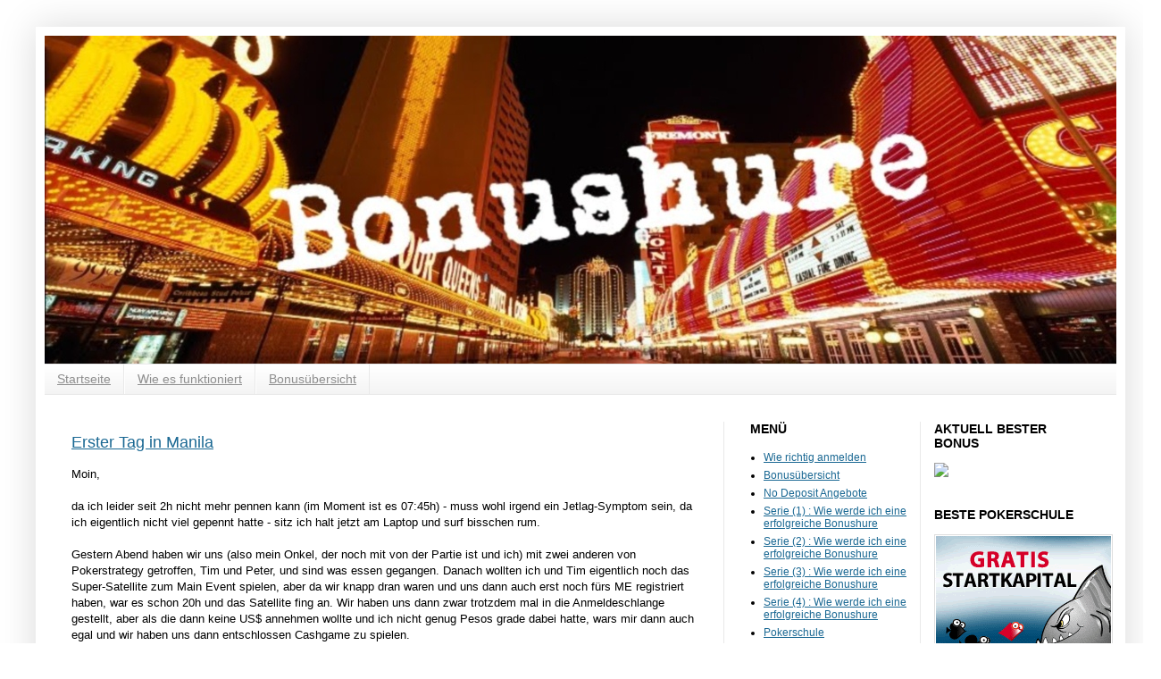

--- FILE ---
content_type: text/html; charset=UTF-8
request_url: https://bonushure.blogspot.com/2009/01/erster-tag-in-manila.html
body_size: 14423
content:
<!DOCTYPE html>
<html class='v2' dir='ltr' xmlns='http://www.w3.org/1999/xhtml' xmlns:b='http://www.google.com/2005/gml/b' xmlns:data='http://www.google.com/2005/gml/data' xmlns:expr='http://www.google.com/2005/gml/expr'>
<head>
<link href='https://www.blogger.com/static/v1/widgets/335934321-css_bundle_v2.css' rel='stylesheet' type='text/css'/>
<meta content='IE=EmulateIE7' http-equiv='X-UA-Compatible'/>
<meta content='width=1100' name='viewport'/>
<meta content='text/html; charset=UTF-8' http-equiv='Content-Type'/>
<meta content='blogger' name='generator'/>
<link href='https://bonushure.blogspot.com/favicon.ico' rel='icon' type='image/x-icon'/>
<link href='http://bonushure.blogspot.com/2009/01/erster-tag-in-manila.html' rel='canonical'/>
<link rel="alternate" type="application/atom+xml" title="Bonushure Pokerschule - Atom" href="https://bonushure.blogspot.com/feeds/posts/default" />
<link rel="alternate" type="application/rss+xml" title="Bonushure Pokerschule - RSS" href="https://bonushure.blogspot.com/feeds/posts/default?alt=rss" />
<link rel="service.post" type="application/atom+xml" title="Bonushure Pokerschule - Atom" href="https://www.blogger.com/feeds/36709944/posts/default" />

<link rel="alternate" type="application/atom+xml" title="Bonushure Pokerschule - Atom" href="https://bonushure.blogspot.com/feeds/6128472590671645829/comments/default" />
<!--Can't find substitution for tag [blog.ieCssRetrofitLinks]-->
<meta content='http://bonushure.blogspot.com/2009/01/erster-tag-in-manila.html' property='og:url'/>
<meta content='Erster Tag in Manila' property='og:title'/>
<meta content='Ausgewählte No Deposit und Kickback Bonus Angebote von Online Poker Affiliates. Pokerstrategy und Pokerschule von der Bonushure.' property='og:description'/>
<title>Bonushure Pokerschule: Erster Tag in Manila</title>
<link href='http://i8.photobucket.com/albums/a17/nachtflug/B-logo_tab.gif' rel='shortcut icon' type='image/x-icon'/>
<meta content='poker,bonus,pokerbonus,pokerschule,pokersavvy,bonushure,intellipoker,  pokerstrategy, Quiz, Lösung, pokertracker, Holdem-Manager' name='keywords'/>
<meta content='Pokerschule und Pokerstrategy. Die besten Poker Bonus im Netz und kostenloses Startkapital und Quiz Lösung' name='description'/>
<meta content='Jan Müller' name='author'/>
<meta content='WeGg3O2eHUbKwilZ7nDi4Xya0Ey5i3D2Vy5s8T/cPBA=' name='verify-v1'/>
<meta content='true' name='MSSmartTagsPreventParsing'/>
<meta content='index,follow' name='robots'/>
<meta content='noodp' name='robots'/>
<meta content='6tfoeFXKaeeMOchEOpRw8Fp6eTKhiCioq-zDgeTyJs8' name='google-site-verification'/>
<meta content='text/html; charset=UTF-8' http-equiv='Content-Type'/>
<meta content='blogger' name='generator'/>
<link href='https://bonushure.blogspot.com/favicon.ico' rel='icon' type='image/x-icon'/>
<link href='http://bonushure.blogspot.com/2009/01/erster-tag-in-manila.html' rel='canonical'/>
<link rel="alternate" type="application/atom+xml" title="Bonushure Pokerschule - Atom" href="https://bonushure.blogspot.com/feeds/posts/default" />
<link rel="alternate" type="application/rss+xml" title="Bonushure Pokerschule - RSS" href="https://bonushure.blogspot.com/feeds/posts/default?alt=rss" />
<link rel="service.post" type="application/atom+xml" title="Bonushure Pokerschule - Atom" href="https://www.blogger.com/feeds/36709944/posts/default" />

<link rel="alternate" type="application/atom+xml" title="Bonushure Pokerschule - Atom" href="https://bonushure.blogspot.com/feeds/6128472590671645829/comments/default" />
<!--Can't find substitution for tag [blog.ieCssRetrofitLinks]-->
<meta content='http://bonushure.blogspot.com/2009/01/erster-tag-in-manila.html' property='og:url'/>
<meta content='Erster Tag in Manila' property='og:title'/>
<meta content='Ausgewählte No Deposit und Kickback Bonus Angebote von Online Poker Affiliates. Pokerstrategy und Pokerschule von der Bonushure.' property='og:description'/>
<link href='http://i8.photobucket.com/albums/a17/nachtflug/B-logo_tab.gif' rel='shortcut icon'/>
<style id='page-skin-1' type='text/css'><!--
/*
-----------------------------------------------
Blogger Template Style
Name:     Simple
Designer: Josh Peterson
URL:      www.noaesthetic.com
----------------------------------------------- */
/* Variable definitions
====================
<Variable name="keycolor" description="Main Color" type="color" default="#66bbdd"/>
<Group description="Page Text" selector=".content-inner">
<Variable name="body.font" description="Font" type="font"
default="normal normal 12px Arial, Tahoma, Helvetica, FreeSans, sans-serif"/>
<Variable name="body.text.color" description="Text Color" type="color" default="#222222"/>
</Group>
<Group description="Backgrounds" selector=".body-fauxcolumns-outer">
<Variable name="body.background.color" description="Outer Background" type="color" default="#66bbdd"/>
<Variable name="content.background.color" description="Main Background" type="color" default="#ffffff"/>
<Variable name="header.background.color" description="Header Background" type="color" default="transparent"/>
</Group>
<Group description="Links" selector=".main-outer">
<Variable name="link.color" description="Link Color" type="color" default="#2288bb"/>
<Variable name="link.visited.color" description="Visited Color" type="color" default="#888888"/>
<Variable name="link.hover.color" description="Hover Color" type="color" default="#33aaff"/>
</Group>
<Group description="Blog Title" selector=".header">
<Variable name="header.font" description="Font" type="font"
default="normal normal 60px Arial, Tahoma, Helvetica, FreeSans, sans-serif"/>
<Variable name="header.text.color" description="Title Color" type="color" default="#3399bb" />
<Variable name="description.text.color" description="Description Color" type="color"
default="#777777" />
</Group>
<Group description="Tabs Text" selector=".tabs-outer .PageList">
<Variable name="tabs.font" description="Font" type="font"
default="normal normal 14px Arial, Tahoma, Helvetica, FreeSans, sans-serif"/>
<Variable name="tabs.text.color" description="Text Color" type="color" default="#999999"/>
<Variable name="tabs.selected.text.color" description="Selected Color" type="color" default="#000000"/>
</Group>
<Group description="Tabs Background" selector=".tabs-outer .PageList">
<Variable name="tabs.background.color" description="Background Color" type="color" default="#f5f5f5"/>
<Variable name="tabs.selected.background.color" description="Selected Color" type="color" default="#eeeeee"/>
</Group>
<Group description="Post Title" selector=".post">
<Variable name="post.title.font" description="Font" type="font"
default="normal normal 22px Arial, Tahoma, Helvetica, FreeSans, sans-serif"/>
</Group>
<Group description="Post Footer" selector=".post-footer">
<Variable name="post.footer.text.color" description="Text Color" type="color" default="#666666"/>
<Variable name="post.footer.background.color" description="Background Color" type="color"
default="#f9f9f9"/>
<Variable name="post.footer.border.color" description="Shadow Color" type="color" default="#eeeeee"/>
</Group>
<Group description="Gadgets" selector=".sidebar .widget">
<Variable name="widget.title.font" description="Title Font" type="font"
default="normal bold 11px Arial, Tahoma, Helvetica, FreeSans, sans-serif"/>
<Variable name="widget.title.text.color" description="Title Color" type="color" default="#000000"/>
<Variable name="widget.alternate.text.color" description="Alternate Color" type="color" default="#999999"/>
</Group>
<Group description="Images" selector=".main-inner">
<Variable name="image.background.color" description="Background Color" type="color" default="#ffffff"/>
<Variable name="image.border.color" description="Border Color" type="color" default="#eeeeee"/>
<Variable name="image.text.color" description="Caption Text Color" type="color" default="#000000"/>
</Group>
<Group description="Accents" selector=".content-inner">
<Variable name="body.rule.color" description="Separator Line Color" type="color" default="#eeeeee"/>
</Group>
<Variable name="body.background" description="Body Background" type="background"
color="#ffffff" default="$(color) none repeat scroll top left"/>
<Variable name="body.background.override" description="Body Background Override" type="string" default=""/>
<Variable name="body.background.gradient.cap" description="Body Gradient Cap" type="url"
default="url(http://www.blogblog.com/1kt/simple/gradients_light.png)"/>
<Variable name="body.background.gradient.tile" description="Body Gradient Tile" type="url"
default="url(http://www.blogblog.com/1kt/simple/body_gradient_tile_light.png)"/>
<Variable name="content.background.color.selector" description="Content Background Color Selector" type="string" default=".content-inner"/>
<Variable name="content.padding" description="Content Padding" type="length" default="10px"/>
<Variable name="content.shadow.spread" description="Content Shadow Spread" type="length" default="40px"/>
<Variable name="content.shadow.spread.webkit" description="Content Shadow Spread (WebKit)" type="length" default="5px"/>
<Variable name="content.shadow.spread.ie" description="Content Shadow Spread (IE)" type="length" default="10px"/>
<Variable name="main.border.width" description="Main Border Width" type="length" default="0"/>
<Variable name="header.background.gradient" description="Header Gradient" type="url" default="none"/>
<Variable name="header.shadow.offset.left" description="Header Shadow Offset Left" type="length" default="-1px"/>
<Variable name="header.shadow.offset.top" description="Header Shadow Offset Top" type="length" default="-1px"/>
<Variable name="header.shadow.spread" description="Header Shadow Spread" type="length" default="1px"/>
<Variable name="header.border.size" description="Header Border Size" type="length" default="1px"/>
<Variable name="description.text.size" description="Description Text Size" type="string" default="140%"/>
<Variable name="tabs.margin.top" description="Tabs Margin Top" type="length" default="0" />
<Variable name="tabs.margin.side" description="Tabs Side Margin" type="length" default="30px" />
<Variable name="tabs.background.gradient" description="Tabs Background Gradient" type="url"
default="url(http://www.blogblog.com/1kt/simple/gradients_light.png)"/>
<Variable name="tabs.border.width" description="Tabs Border Width" type="length" default="1px"/>
<Variable name="tabs.bevel.border.width" description="Tabs Bevel Border Width" type="length" default="1px"/>
<Variable name="image.border.small.size" description="Image Border Small Size" type="length" default="2px"/>
<Variable name="image.border.large.size" description="Image Border Large Size" type="length" default="5px"/>
<Variable name="page.width.selector" description="Page Width Selector" type="string" default=".region-inner"/>
<Variable name="page.width" description="Page Width" type="string" default="auto"/>
<Variable name="startSide" description="Side where text starts in blog language" type="automatic" default="left"/>
<Variable name="endSide" description="Side where text ends in blog language" type="automatic" default="right"/>
*/
/* Content
----------------------------------------------- */
body {
font: normal normal 12px Arial, Tahoma, Helvetica, FreeSans, sans-serif;;
color: #000000;
background: #ffffff none no-repeat scroll center center;
padding: 0 40px 40px 40px;
}
body.mobile {
padding: 0 5px 5px;
}
html body .region-inner {
min-width: 0;
max-width: 100%;
width: auto;
}
a:link {
text-decoration:underline;
color: #1a6893;
}
a:visited {
text-decoration:underline;
color: #7a7a7a;
}
a:hover {
text-decoration:none;
color: #1d9cff;
}
.body-fauxcolumn-outer .fauxcolumn-inner {
background: transparent none repeat scroll top left;
_background-image: none;
}
.body-fauxcolumn-outer .cap-top {
position: absolute;
z-index: 1;
height: 400px;
width: 100%;
background: #ffffff none no-repeat scroll center center;
}
.body-fauxcolumn-outer .cap-top .cap-left {
width: 100%;
background: transparent none repeat-x scroll top left;
_background-image: none;
}
.content-outer {
-moz-box-shadow: 0 0 40px rgba(0, 0, 0, .15);
-webkit-box-shadow: 0 0 5px rgba(0, 0, 0, .15);
-goog-ms-box-shadow: 0 0 10px #333333;
box-shadow: 0 0 40px rgba(0, 0, 0, .15);
margin-bottom: 1px;
}
.content-inner {
padding: 10px;
}
.content-inner {
background-color: #ffffff;
}
/* Header
----------------------------------------------- */
.header-outer {
background: transparent none repeat-x scroll 0 -400px;
_background-image: none;
}
.Header h1 {
font: normal normal 60px Arial, Tahoma, Helvetica, FreeSans, sans-serif;
color: #2a7d9c;
text-shadow: -1px -1px 1px rgba(0, 0, 0, .2);
}
.Header h1 a {
color: #2a7d9c;
}
.Header .description {
font-size: 140%;
color: #636363;
}
/* Tabs
----------------------------------------------- */
.tabs-inner .section:first-child {
border-top: 1px solid #e9e9e9;
}
.tabs-inner .section:first-child ul {
margin-top: -1px;
border-top: 1px solid #e9e9e9;
}
.tabs-inner .widget ul {
background: #f1f1f1 url(//www.blogblog.com/1kt/simple/gradients_light.png) repeat-x scroll 0 -800px;
_background-image: none;
border-bottom: 1px solid #e9e9e9;
margin-top: 0;
margin-left: -30px;
margin-right: -30px;
}
.tabs-inner .widget li a {
display: inline-block;
padding: .6em 1em;
font: normal normal 14px Arial, Tahoma, Helvetica, FreeSans, sans-serif;
color: #8e8e8e;
border-left: 1px solid #ffffff;
border-right: 1px solid #e9e9e9;
}
.tabs-inner .widget li:first-child a {
border-left: none;
}
.tabs-inner .widget li.selected a, .tabs-inner .widget li a:hover {
color: #000000;
background-color: #e9e9e9;
text-decoration: none;
}
/* Columns
----------------------------------------------- */
.main-outer {
border-top: 0 solid #e9e9e9;
}
.fauxcolumn-left-outer .fauxcolumn-inner {
border-right: 1px solid #e9e9e9;
}
.fauxcolumn-right-outer .fauxcolumn-inner {
border-left: 1px solid #e9e9e9;
}
/* Headings
----------------------------------------------- */
h2 {
margin: 0 0 1em 0;
font: normal bold 14px 'Trebuchet MS', Trebuchet, sans-serif;;
color: #000000;
text-transform: uppercase;
}
/* Widgets
----------------------------------------------- */
.widget .zippy {
color: #8e8e8e;
text-shadow: 2px 2px 1px rgba(0, 0, 0, .1);
}
/* Posts
----------------------------------------------- */
.post {
margin: 0 0 25px 0;
}
h3.post-title, .comments h4 {
font: normal normal 18px 'Trebuchet MS', Trebuchet, sans-serif;;
margin: .75em 0 0;
}
.post-body {
font-size: 110%;
line-height: 1.4;
position: relative;
}
.post-body img, .post-body .tr-caption-container, .Profile img, .Image img,
.BlogList .item-thumbnail img {
padding: 2px;
background: #ffffff;
border: 1px solid #ffffff;
-moz-box-shadow: 1px 1px 5px rgba(0, 0, 0, .1);
-webkit-box-shadow: 1px 1px 5px rgba(0, 0, 0, .1);
box-shadow: 1px 1px 5px rgba(0, 0, 0, .1);
}
.post-body img, .post-body .tr-caption-container {
padding: 5px;
}
.post-body .tr-caption-container {
color: #000000;
}
.post-body .tr-caption-container img {
padding: 0;
background: transparent;
border: none;
-moz-box-shadow: 0 0 0 rgba(0, 0, 0, .1);
-webkit-box-shadow: 0 0 0 rgba(0, 0, 0, .1);
box-shadow: 0 0 0 rgba(0, 0, 0, .1);
}
.post-header {
margin: 0 0 1.5em;
line-height: 1.6;
font-size: 90%;
}
.post-footer {
margin: 20px -2px 0;
padding: 5px 10px;
color: #474747;
background-color: #f5f5f5;
border-bottom: 1px solid #e9e9e9;
line-height: 1.6;
font-size: 90%;
}
#comments .comment-author {
padding-top: 1.5em;
border-top: 1px solid #e9e9e9;
background-position: 0 1.5em;
}
#comments .comment-author:first-child {
padding-top: 0;
border-top: none;
}
.avatar-image-container {
margin: .2em 0 0;
}
#comments .avatar-image-container img {
border: 1px solid #ffffff;
}
/* Accents
---------------------------------------------- */
.section-columns td.columns-cell {
border-left: 1px solid #e9e9e9;
}
#navbar-iframe {
height:0px;
visibility:hidden;
display:none
}
<script>
(function(i,s,o,g,r,a,m){i['GoogleAnalyticsObject']=r;i[r]=i[r]||function(){
(i[r].q=i[r].q||[]).push(arguments)},i[r].l=1*new Date();a=s.createElement(o),
m=s.getElementsByTagName(o)[0];a.async=1;a.src=g;m.parentNode.insertBefore(a,m)
})(window,document,'script','//stats.g.doubleclick.net/dc.js','ga');
ga('create', 'UA-1764970-1', 'bonushure.blogspot.com');
ga('send', 'pageview');
</script>
--></style>
<style id='template-skin-1' type='text/css'><!--
body {
min-width: 1220px;
}
.content-outer, .content-fauxcolumn-outer, .region-inner {
min-width: 1220px;
max-width: 1220px;
_width: 1220px;
}
.main-inner .columns {
padding-left: 0px;
padding-right: 440px;
}
.main-inner .fauxcolumn-center-outer {
left: 0px;
right: 440px;
/* IE6 does not respect left and right together */
_width: expression(this.parentNode.offsetWidth -
parseInt("0px") -
parseInt("440px") + 'px');
}
.main-inner .fauxcolumn-left-outer {
width: 0px;
}
.main-inner .fauxcolumn-right-outer {
width: 440px;
}
.main-inner .column-left-outer {
width: 0px;
right: 100%;
margin-left: -0px;
}
.main-inner .column-right-outer {
width: 440px;
margin-right: -440px;
}
#layout {
min-width: 0;
}
#layout .content-outer {
min-width: 0;
width: 800px;
}
#layout .region-inner {
min-width: 0;
width: auto;
}
--></style>
<script type='text/javascript'>

  var _gaq = _gaq || [];
  _gaq.push(['_setAccount', 'UA-1764970-1']);
  _gaq.push(['_trackPageview']);

  (function() {
    var ga = document.createElement('script'); ga.type = 'text/javascript'; ga.async = true;
    ga.src = ('https:' == document.location.protocol ? 'https://ssl' : 'http://www') + '.google-analytics.com/ga.js';
    var s = document.getElementsByTagName('script')[0]; s.parentNode.insertBefore(ga, s);
  })();

</script>
<meta content='d2c27b34e55c0e51-8d7bd2ecb8928ea7-g366955885869d5af-16' name='google-translate-customization'/>
<link href='https://www.blogger.com/dyn-css/authorization.css?targetBlogID=36709944&amp;zx=f8636969-0c83-4aa5-9ef0-6db91ac75dcd' media='none' onload='if(media!=&#39;all&#39;)media=&#39;all&#39;' rel='stylesheet'/><noscript><link href='https://www.blogger.com/dyn-css/authorization.css?targetBlogID=36709944&amp;zx=f8636969-0c83-4aa5-9ef0-6db91ac75dcd' rel='stylesheet'/></noscript>
<meta name='google-adsense-platform-account' content='ca-host-pub-1556223355139109'/>
<meta name='google-adsense-platform-domain' content='blogspot.com'/>

</head>
<body class='loading'>
<div class='navbar section' id='navbar'><div class='widget Navbar' data-version='1' id='Navbar1'><script type="text/javascript">
    function setAttributeOnload(object, attribute, val) {
      if(window.addEventListener) {
        window.addEventListener('load',
          function(){ object[attribute] = val; }, false);
      } else {
        window.attachEvent('onload', function(){ object[attribute] = val; });
      }
    }
  </script>
<div id="navbar-iframe-container"></div>
<script type="text/javascript" src="https://apis.google.com/js/platform.js"></script>
<script type="text/javascript">
      gapi.load("gapi.iframes:gapi.iframes.style.bubble", function() {
        if (gapi.iframes && gapi.iframes.getContext) {
          gapi.iframes.getContext().openChild({
              url: 'https://www.blogger.com/navbar/36709944?po\x3d6128472590671645829\x26origin\x3dhttps://bonushure.blogspot.com',
              where: document.getElementById("navbar-iframe-container"),
              id: "navbar-iframe"
          });
        }
      });
    </script><script type="text/javascript">
(function() {
var script = document.createElement('script');
script.type = 'text/javascript';
script.src = '//pagead2.googlesyndication.com/pagead/js/google_top_exp.js';
var head = document.getElementsByTagName('head')[0];
if (head) {
head.appendChild(script);
}})();
</script>
</div></div>
<div class='body-fauxcolumns'>
<div class='fauxcolumn-outer body-fauxcolumn-outer'>
<div class='cap-top'>
<div class='cap-left'></div>
<div class='cap-right'></div>
</div>
<div class='fauxborder-left'>
<div class='fauxborder-right'></div>
<div class='fauxcolumn-inner'>
</div>
</div>
<div class='cap-bottom'>
<div class='cap-left'></div>
<div class='cap-right'></div>
</div>
</div>
</div>
<div class='content'>
<div class='content-fauxcolumns'>
<div class='fauxcolumn-outer content-fauxcolumn-outer'>
<div class='cap-top'>
<div class='cap-left'></div>
<div class='cap-right'></div>
</div>
<div class='fauxborder-left'>
<div class='fauxborder-right'></div>
<div class='fauxcolumn-inner'>
</div>
</div>
<div class='cap-bottom'>
<div class='cap-left'></div>
<div class='cap-right'></div>
</div>
</div>
</div>
<div class='content-outer'>
<div class='content-cap-top cap-top'>
<div class='cap-left'></div>
<div class='cap-right'></div>
</div>
<div class='fauxborder-left content-fauxborder-left'>
<div class='fauxborder-right content-fauxborder-right'></div>
<div class='content-inner'>
<header>
<div class='header-outer'>
<div class='header-cap-top cap-top'>
<div class='cap-left'></div>
<div class='cap-right'></div>
</div>
<div class='fauxborder-left header-fauxborder-left'>
<div class='fauxborder-right header-fauxborder-right'></div>
<div class='region-inner header-inner'>
<div class='header section' id='header'><div class='widget Header' data-version='1' id='Header1'>
<div id='header-inner'>
<a href='https://bonushure.blogspot.com/' style='display: block'>
<img alt='Bonushure Pokerschule' height='367px; ' id='Header1_headerimg' src='https://blogger.googleusercontent.com/img/b/R29vZ2xl/AVvXsEiRlgKd4I04zZ6LemEHbnBvqw0b12WCnIutWLhFwC2-DfaoK8wSXHHA_XoYq88fN6Sah2dXs2_GIViSp0TSzTxpkKyerjXTtFDXRvEPTv8ZSuwGJA5lHRXCH7VpdFJ0VRLQRbvW/s1600/BH4.jpg' style='display: block' width='1200px; '/>
</a>
</div>
</div></div>
</div>
</div>
<div class='header-cap-bottom cap-bottom'>
<div class='cap-left'></div>
<div class='cap-right'></div>
</div>
</div>
</header>
<div class='tabs-outer'>
<div class='tabs-cap-top cap-top'>
<div class='cap-left'></div>
<div class='cap-right'></div>
</div>
<div class='fauxborder-left tabs-fauxborder-left'>
<div class='fauxborder-right tabs-fauxborder-right'></div>
<div class='region-inner tabs-inner'>
<div class='tabs section' id='crosscol'><div class='widget PageList' data-version='1' id='PageList1'>
<h2>Seiten</h2>
<div class='widget-content'>
<ul>
<li>
<a href='https://bonushure.blogspot.com/'>Startseite</a>
</li>
<li>
<a href='https://bonushure.blogspot.com/p/faq.html'>Wie es funktioniert</a>
</li>
<li>
<a href='https://bonushure.blogspot.com/p/bonusubersicht_17.html'>Bonusübersicht</a>
</li>
</ul>
<div class='clear'></div>
</div>
</div></div>
<div class='tabs no-items section' id='crosscol-overflow'></div>
</div>
</div>
<div class='tabs-cap-bottom cap-bottom'>
<div class='cap-left'></div>
<div class='cap-right'></div>
</div>
</div>
<div class='main-outer'>
<div class='main-cap-top cap-top'>
<div class='cap-left'></div>
<div class='cap-right'></div>
</div>
<div class='fauxborder-left main-fauxborder-left'>
<div class='fauxborder-right main-fauxborder-right'></div>
<div class='region-inner main-inner'>
<div class='columns fauxcolumns'>
<div class='fauxcolumn-outer fauxcolumn-center-outer'>
<div class='cap-top'>
<div class='cap-left'></div>
<div class='cap-right'></div>
</div>
<div class='fauxborder-left'>
<div class='fauxborder-right'></div>
<div class='fauxcolumn-inner'>
</div>
</div>
<div class='cap-bottom'>
<div class='cap-left'></div>
<div class='cap-right'></div>
</div>
</div>
<div class='fauxcolumn-outer fauxcolumn-left-outer'>
<div class='cap-top'>
<div class='cap-left'></div>
<div class='cap-right'></div>
</div>
<div class='fauxborder-left'>
<div class='fauxborder-right'></div>
<div class='fauxcolumn-inner'>
</div>
</div>
<div class='cap-bottom'>
<div class='cap-left'></div>
<div class='cap-right'></div>
</div>
</div>
<div class='fauxcolumn-outer fauxcolumn-right-outer'>
<div class='cap-top'>
<div class='cap-left'></div>
<div class='cap-right'></div>
</div>
<div class='fauxborder-left'>
<div class='fauxborder-right'></div>
<div class='fauxcolumn-inner'>
</div>
</div>
<div class='cap-bottom'>
<div class='cap-left'></div>
<div class='cap-right'></div>
</div>
</div>
<!-- corrects IE6 width calculation -->
<div class='columns-inner'>
<div class='column-center-outer'>
<div class='column-center-inner'>
<div class='main section' id='main'><div class='widget Blog' data-version='1' id='Blog1'>
<div class='blog-posts hfeed'>

          <div class="date-outer">
        

          <div class="date-posts">
        
<div class='post-outer'>
<div class='post hentry'>
<a name='6128472590671645829'></a>
<h3 class='post-title entry-title'>
<a href='https://bonushure.blogspot.com/2009/01/erster-tag-in-manila.html'>Erster Tag in Manila</a>
</h3>
<div class='post-header'>
<div class='post-header-line-1'></div>
</div>
<div class='post-body entry-content'>
Moin,<br /><br />da ich leider seit 2h nicht mehr pennen kann (im Moment ist es 07:45h) - muss wohl irgend ein Jetlag-Symptom sein, da ich eigentlich nicht viel gepennt hatte - sitz ich halt jetzt am Laptop und surf bisschen rum.<br /><br />Gestern Abend haben wir uns (also mein Onkel, der noch mit von der Partie ist und ich) mit zwei anderen von Pokerstrategy getroffen, Tim und Peter, und sind was essen gegangen. Danach wollten ich und Tim eigentlich noch das Super-Satellite zum Main Event spielen, aber da wir knapp dran waren und uns dann auch erst noch fürs ME registriert haben, war es schon 20h und das Satellite fing an. Wir haben uns dann zwar trotzdem mal in die Anmeldeschlange gestellt, aber als die dann keine US$ annehmen wollte und ich nicht genug Pesos grade dabei hatte, wars mir dann auch egal und wir haben uns dann entschlossen Cashgame zu spielen.<br />Blinds waren 50-100 Pesos - etwa NL200 - was auch das niedrigste angebotene Limit war. Hab mich mit 10000 Pesos hingesetzt, Maximum war 20000. Die Spieler haben recht viel rumgelimpt und waren im Großen und Ganzen nicht sehr stark. Wir saßen dann glaub ich etwa 1,5 Stunden und ich bin mit 16000 Pesos aufgestanden. Tim hatte leider bisschen Pech am Ende. Könnt ihr aber auch auf seinem Blog nachlesen: <a href="http://justscratchthesurface.blogspot.com/">justscratchthesurface</a><br />Heute Mittag um 14h gehts dann erstmal von Titanpoker gesponsort in ein Spa, bisschen durchkneten lassen :D Und heute Abend hab ich vor dass erste Side Event zu spielen, ein $270 Head-Hunter MTT, bei den Meisten wohl besser unter Knockout bekannt.<br />Hier ist der <a href="http://www.asianpt.com/APT_Philippines/Philippines_2009/APT_Philippines_2009_Event_Schedule">Event Schedule</a> falls sich jemand dafür interessiert.<br /><br />Gruß<br /><br /><a href="http://metmaster2.blogspot.com/"><span style="font-weight: bold; color: rgb(102, 0, 204);"><span style="font-style: italic;">metmaster2</span></span></a>
<br/>
<a class='twitter-share-button' data-count='none' data-via='Bonushure' href='https://twitter.com/share'>Tweet</a><script src='//platform.twitter.com/widgets.js' type='text/javascript'></script>
<iframe allowTransparency='true' frameborder='0' scrolling='no' src='http://www.facebook.com/plugins/like.php?href=https://bonushure.blogspot.com/2009/01/erster-tag-in-manila.html&layout=button_count&show_faces=false&width=180&action=like&font=arial&colorscheme=light' style='border:none; overflow:hidden; width:180px; height:20px;'></iframe>
<g:plusone></g:plusone>
<div style='clear: both;'></div>
</div>
<div class='post-footer'>
<div class='post-footer-line post-footer-line-1'><span class='post-backlinks post-comment-link'>
</span>
<span class='post-timestamp'>
am
<a class='timestamp-link' href='https://bonushure.blogspot.com/2009/01/erster-tag-in-manila.html' rel='bookmark' title='permanent link'><abbr class='published' title='2009-01-28T09:07:00Z'>28.1.09</abbr></a>
</span>
<span class='post-labels'>
Themen:
<a href='https://bonushure.blogspot.com/search/label/APT' rel='tag'>APT</a>
</span>
<span class='post-icons'>
<span class='item-action'>
<a href='https://www.blogger.com/email-post/36709944/6128472590671645829' title='Post per E-Mail senden'>
<img alt="" class="icon-action" height="13" src="//img1.blogblog.com/img/icon18_email.gif" width="18">
</a>
</span>
<span class='item-control blog-admin pid-224753281'>
<a href='https://www.blogger.com/post-edit.g?blogID=36709944&postID=6128472590671645829&from=pencil' title='Post bearbeiten'>
<img alt='' class='icon-action' height='18' src='https://resources.blogblog.com/img/icon18_edit_allbkg.gif' width='18'/>
</a>
</span>
</span>
<span class='post-comment-link'>
</span>
</div>
<div class='post-footer-line post-footer-line-2'></div>
<div class='post-footer-line post-footer-line-3'></div>
</div>
</div>
<div class='comments' id='comments'>
<a name='comments'></a>
<h4>Keine Kommentare:</h4>
<div id='Blog1_comments-block-wrapper'>
<dl class='avatar-comment-indent' id='comments-block'>
</dl>
</div>
<p class='comment-footer'>
<div class='comment-form'>
<a name='comment-form'></a>
<h4 id='comment-post-message'>Kommentar veröffentlichen</h4>
<p>
</p>
<a href='https://www.blogger.com/comment/frame/36709944?po=6128472590671645829&hl=de&saa=85391&origin=https://bonushure.blogspot.com' id='comment-editor-src'></a>
<iframe allowtransparency='true' class='blogger-iframe-colorize blogger-comment-from-post' frameborder='0' height='410px' id='comment-editor' name='comment-editor' src='' width='100%'></iframe>
<script src='https://www.blogger.com/static/v1/jsbin/2830521187-comment_from_post_iframe.js' type='text/javascript'></script>
<script type='text/javascript'>
      BLOG_CMT_createIframe('https://www.blogger.com/rpc_relay.html');
    </script>
</div>
</p>
</div>
</div>

        </div></div>
      
</div>
<div class='blog-pager' id='blog-pager'>
<span id='blog-pager-newer-link'>
<a class='blog-pager-newer-link' href='https://bonushure.blogspot.com/2009/01/manila-ich-spiel-mich-warm.html' id='Blog1_blog-pager-newer-link' title='Neuerer Post'>Neuerer Post</a>
</span>
<span id='blog-pager-older-link'>
<a class='blog-pager-older-link' href='https://bonushure.blogspot.com/2009/01/apt-manila-gut-angekommen.html' id='Blog1_blog-pager-older-link' title='Älterer Post'>Älterer Post</a>
</span>
<a class='home-link' href='https://bonushure.blogspot.com/'>Startseite</a>
</div>
<div class='clear'></div>
<div class='post-feeds'>
<div class='feed-links'>
Abonnieren
<a class='feed-link' href='https://bonushure.blogspot.com/feeds/6128472590671645829/comments/default' target='_blank' type='application/atom+xml'>Kommentare zum Post (Atom)</a>
</div>
</div>
</div></div>
</div>
</div>
<div class='column-left-outer'>
<div class='column-left-inner'>
<aside>
</aside>
</div>
</div>
<div class='column-right-outer'>
<div class='column-right-inner'>
<aside>
<div class='sidebar no-items section' id='sidebar-right-1'></div>
<table border='0' cellpadding='0' cellspacing='0' class='section-columns columns-2'>
<tbody>
<tr>
<td class='first columns-cell'>
<div class='sidebar section' id='sidebar-right-2-1'><div class='widget LinkList' data-version='1' id='LinkList3'>
<h2>Menü</h2>
<div class='widget-content'>
<ul>
<li><a href='http://bonushure.blogspot.com/2010/01/richtig-anmelden-bei-bonusangeboten.html'>Wie richtig anmelden</a></li>
<li><a href='http://bonushure.blogspot.de/p/bonusubersicht_17.html'>Bonusübersicht</a></li>
<li><a href='http://bonushure.blogspot.de/2014/02/ubersicht-der-no-deposit-bonus-angebote.html'>No Deposit Angebote</a></li>
<li><a href='http://bonushure.blogspot.com/2008/01/serie-wie-werde-ich-eine-erfolgreiche.html'>Serie (1) : Wie werde ich eine erfolgreiche Bonushure</a></li>
<li><a href='http://bonushure.blogspot.com/2008/01/serie-2-wie-werde-ich-eine-erfolgreiche.html'>Serie (2) : Wie werde ich eine erfolgreiche Bonushure</a></li>
<li><a href='http://bonushure.blogspot.com/2008/01/serie-3-wie-werde-ich-eine-erfolgreiche.html'>Serie (3) : Wie werde ich eine erfolgreiche Bonushure</a></li>
<li><a href='http://bonushure.blogspot.com/2008/02/serie-4-wie-werde-ich-eine-erfolgreiche.html'>Serie (4) : Wie werde ich eine erfolgreiche Bonushure</a></li>
<li><a href='http://de.pokerstrategy.com/#uOMV1R'>Pokerschule</a></li>
<li><a href='http://bonushure.blogspot.com/2007/07/faq-warum-bonushure.html'>FAQ - Warum Bonushure</a></li>
<li><a href='http://bonushure.blogspot.com/2008/10/das-offizielle-verzeichnis-der-bonus.html'>Bonushurenbegriffe</a></li>
</ul>
<div class='clear'></div>
</div>
</div><div class='widget Label' data-version='1' id='Label2'>
<h2>Blog Navigation</h2>
<div class='widget-content list-label-widget-content'>
<ul>
<li>
<a dir='ltr' href='https://bonushure.blogspot.com/search/label/Bonus'>Bonus</a>
<span dir='ltr'>(126)</span>
</li>
<li>
<a dir='ltr' href='https://bonushure.blogspot.com/search/label/Boris%20Becker'>Boris Becker</a>
<span dir='ltr'>(10)</span>
</li>
<li>
<a dir='ltr' href='https://bonushure.blogspot.com/search/label/Cheating'>Cheating</a>
<span dir='ltr'>(13)</span>
</li>
<li>
<a dir='ltr' href='https://bonushure.blogspot.com/search/label/Finanzen%20und%20Poker'>Finanzen und Poker</a>
<span dir='ltr'>(24)</span>
</li>
<li>
<a dir='ltr' href='https://bonushure.blogspot.com/search/label/Freerolls'>Freerolls</a>
<span dir='ltr'>(19)</span>
</li>
<li>
<a dir='ltr' href='https://bonushure.blogspot.com/search/label/Fu%C3%9Fball'>Fußball</a>
<span dir='ltr'>(19)</span>
</li>
<li>
<a dir='ltr' href='https://bonushure.blogspot.com/search/label/Geplauder'>Geplauder</a>
<span dir='ltr'>(127)</span>
</li>
<li>
<a dir='ltr' href='https://bonushure.blogspot.com/search/label/Intellipoker'>Intellipoker</a>
<span dir='ltr'>(5)</span>
</li>
<li>
<a dir='ltr' href='https://bonushure.blogspot.com/search/label/Livestream%20Poker'>Livestream Poker</a>
<span dir='ltr'>(15)</span>
</li>
<li>
<a dir='ltr' href='https://bonushure.blogspot.com/search/label/Poker%20Tools'>Poker Tools</a>
<span dir='ltr'>(21)</span>
</li>
<li>
<a dir='ltr' href='https://bonushure.blogspot.com/search/label/Pokerkritik'>Pokerkritik</a>
<span dir='ltr'>(33)</span>
</li>
<li>
<a dir='ltr' href='https://bonushure.blogspot.com/search/label/Pokerschule'>Pokerschule</a>
<span dir='ltr'>(11)</span>
</li>
<li>
<a dir='ltr' href='https://bonushure.blogspot.com/search/label/Pokerstrategy'>Pokerstrategy</a>
<span dir='ltr'>(29)</span>
</li>
<li>
<a dir='ltr' href='https://bonushure.blogspot.com/search/label/TVTotal%20Pokernacht'>TVTotal Pokernacht</a>
<span dir='ltr'>(4)</span>
</li>
<li>
<a dir='ltr' href='https://bonushure.blogspot.com/search/label/WSOP'>WSOP</a>
<span dir='ltr'>(49)</span>
</li>
</ul>
<div class='clear'></div>
</div>
</div><div class='widget HTML' data-version='1' id='HTML6'>
<h2 class='title'>Twitter und Co!</h2>
<div class='widget-content'>
<p style="padding-left:5px;">
<a href="http://bonushure.blogspot.com/feeds/posts/default" rel="nofollow" title="Verpasse keinen Post"><img width="16" alt="RSS Feed-Link (Artikel)" src="https://lh3.googleusercontent.com/blogger_img_proxy/AEn0k_ukNs9DUvzn1XTg10cA3_aOKLAcrX1dxfrqX1f5Y2wjT0Z7eV6t7d175WY_edMO6IrBdCNaVBE82UKMd7_Hz3XaOp5EQSnllW_JFx3M3tBK1YOE1fN7ANG6DeIpZcA=s0-d" height="16" align="bottom"> RSS Feed</a>
<p style="padding-left:5px;">
<a href="https://twitter.com/Bonushure" class="twitter-follow-button" data-show-count="false" data-lang="de">@Bonushure folgen</a>
<script src="//platform.twitter.com/widgets.js" type="text/javascript"></script>


<p align="center"><a><form id="searchthis" action="http://bonushure.blogspot.com/search" method="get"> <table cellpadding="10" cellspacing="0"> <input id="b-query" style="border: 1px solid rgb(195, 217, 255); width: 110px; -moz-border-radius-topleft: 2px; -moz-border-radius-topright: 2px; -moz-border-radius-bottomright: 2px; -moz-border-radius-bottomleft: 2px;" name="q" type="text" /><input id="b-searchbtn" style="border: 1px solid rgb(195, 217, 255); background-color: rgb(224, 224, 224); -moz-border-radius-topleft: 2px; -moz-border-radius-topright: 2px; -moz-border-radius-bottomright: 2px; -moz-border-radius-bottomleft: 2px;" value="suchen" title="Durchsuche Bonushure" type="submit" /></table></form></a></p></p></p>
</div>
<div class='clear'></div>
</div><div class='widget BlogArchive' data-version='1' id='BlogArchive1'>
<h2>Blog-Archiv</h2>
<div class='widget-content'>
<div id='ArchiveList'>
<div id='BlogArchive1_ArchiveList'>
<select id='BlogArchive1_ArchiveMenu'>
<option value=''>Blog-Archiv</option>
<option value='https://bonushure.blogspot.com/2017/02/'>Feb. (1)</option>
<option value='https://bonushure.blogspot.com/2015/07/'>Juli (1)</option>
<option value='https://bonushure.blogspot.com/2014/04/'>Apr. (1)</option>
<option value='https://bonushure.blogspot.com/2014/03/'>März (1)</option>
<option value='https://bonushure.blogspot.com/2014/02/'>Feb. (1)</option>
<option value='https://bonushure.blogspot.com/2013/12/'>Dez. (1)</option>
<option value='https://bonushure.blogspot.com/2013/09/'>Sept. (1)</option>
<option value='https://bonushure.blogspot.com/2013/08/'>Aug. (1)</option>
<option value='https://bonushure.blogspot.com/2013/07/'>Juli (3)</option>
<option value='https://bonushure.blogspot.com/2013/03/'>März (1)</option>
<option value='https://bonushure.blogspot.com/2012/11/'>Nov. (2)</option>
<option value='https://bonushure.blogspot.com/2012/10/'>Okt. (6)</option>
<option value='https://bonushure.blogspot.com/2012/09/'>Sept. (8)</option>
<option value='https://bonushure.blogspot.com/2012/08/'>Aug. (3)</option>
<option value='https://bonushure.blogspot.com/2012/07/'>Juli (1)</option>
<option value='https://bonushure.blogspot.com/2012/06/'>Juni (1)</option>
<option value='https://bonushure.blogspot.com/2012/05/'>Mai (2)</option>
<option value='https://bonushure.blogspot.com/2012/03/'>März (1)</option>
<option value='https://bonushure.blogspot.com/2012/02/'>Feb. (1)</option>
<option value='https://bonushure.blogspot.com/2012/01/'>Jan. (1)</option>
<option value='https://bonushure.blogspot.com/2011/12/'>Dez. (1)</option>
<option value='https://bonushure.blogspot.com/2011/11/'>Nov. (5)</option>
<option value='https://bonushure.blogspot.com/2011/10/'>Okt. (6)</option>
<option value='https://bonushure.blogspot.com/2011/09/'>Sept. (11)</option>
<option value='https://bonushure.blogspot.com/2011/08/'>Aug. (2)</option>
<option value='https://bonushure.blogspot.com/2011/07/'>Juli (4)</option>
<option value='https://bonushure.blogspot.com/2011/06/'>Juni (2)</option>
<option value='https://bonushure.blogspot.com/2011/04/'>Apr. (2)</option>
<option value='https://bonushure.blogspot.com/2011/01/'>Jan. (1)</option>
<option value='https://bonushure.blogspot.com/2010/12/'>Dez. (1)</option>
<option value='https://bonushure.blogspot.com/2010/11/'>Nov. (3)</option>
<option value='https://bonushure.blogspot.com/2010/10/'>Okt. (2)</option>
<option value='https://bonushure.blogspot.com/2010/09/'>Sept. (4)</option>
<option value='https://bonushure.blogspot.com/2010/08/'>Aug. (10)</option>
<option value='https://bonushure.blogspot.com/2010/07/'>Juli (11)</option>
<option value='https://bonushure.blogspot.com/2010/06/'>Juni (6)</option>
<option value='https://bonushure.blogspot.com/2010/05/'>Mai (11)</option>
<option value='https://bonushure.blogspot.com/2010/04/'>Apr. (9)</option>
<option value='https://bonushure.blogspot.com/2010/03/'>März (6)</option>
<option value='https://bonushure.blogspot.com/2010/02/'>Feb. (3)</option>
<option value='https://bonushure.blogspot.com/2010/01/'>Jan. (4)</option>
<option value='https://bonushure.blogspot.com/2009/12/'>Dez. (4)</option>
<option value='https://bonushure.blogspot.com/2009/11/'>Nov. (9)</option>
<option value='https://bonushure.blogspot.com/2009/10/'>Okt. (1)</option>
<option value='https://bonushure.blogspot.com/2009/09/'>Sept. (3)</option>
<option value='https://bonushure.blogspot.com/2009/08/'>Aug. (10)</option>
<option value='https://bonushure.blogspot.com/2009/07/'>Juli (5)</option>
<option value='https://bonushure.blogspot.com/2009/06/'>Juni (11)</option>
<option value='https://bonushure.blogspot.com/2009/05/'>Mai (10)</option>
<option value='https://bonushure.blogspot.com/2009/04/'>Apr. (12)</option>
<option value='https://bonushure.blogspot.com/2009/03/'>März (14)</option>
<option value='https://bonushure.blogspot.com/2009/02/'>Feb. (17)</option>
<option value='https://bonushure.blogspot.com/2009/01/'>Jan. (17)</option>
<option value='https://bonushure.blogspot.com/2008/12/'>Dez. (13)</option>
<option value='https://bonushure.blogspot.com/2008/11/'>Nov. (11)</option>
<option value='https://bonushure.blogspot.com/2008/10/'>Okt. (14)</option>
<option value='https://bonushure.blogspot.com/2008/09/'>Sept. (16)</option>
<option value='https://bonushure.blogspot.com/2008/08/'>Aug. (10)</option>
<option value='https://bonushure.blogspot.com/2008/07/'>Juli (12)</option>
<option value='https://bonushure.blogspot.com/2008/06/'>Juni (21)</option>
<option value='https://bonushure.blogspot.com/2008/05/'>Mai (16)</option>
<option value='https://bonushure.blogspot.com/2008/04/'>Apr. (12)</option>
<option value='https://bonushure.blogspot.com/2008/03/'>März (17)</option>
<option value='https://bonushure.blogspot.com/2008/02/'>Feb. (12)</option>
<option value='https://bonushure.blogspot.com/2008/01/'>Jan. (12)</option>
<option value='https://bonushure.blogspot.com/2007/12/'>Dez. (14)</option>
<option value='https://bonushure.blogspot.com/2007/11/'>Nov. (14)</option>
<option value='https://bonushure.blogspot.com/2007/10/'>Okt. (23)</option>
<option value='https://bonushure.blogspot.com/2007/09/'>Sept. (19)</option>
<option value='https://bonushure.blogspot.com/2007/08/'>Aug. (25)</option>
<option value='https://bonushure.blogspot.com/2007/07/'>Juli (10)</option>
<option value='https://bonushure.blogspot.com/2007/06/'>Juni (19)</option>
<option value='https://bonushure.blogspot.com/2007/05/'>Mai (20)</option>
<option value='https://bonushure.blogspot.com/2007/04/'>Apr. (12)</option>
<option value='https://bonushure.blogspot.com/2007/03/'>März (10)</option>
<option value='https://bonushure.blogspot.com/2007/02/'>Feb. (4)</option>
</select>
</div>
</div>
<div class='clear'></div>
</div>
</div></div>
</td>
<td class='columns-cell'>
<div class='sidebar section' id='sidebar-right-2-2'><div class='widget HTML' data-version='1' id='HTML1'>
<h2 class='title'>Aktuell Bester Bonus</h2>
<div class='widget-content'>
<a href="https://mmwebhandler.aff-online.com/C/32562?sr=1101768&anid=" rel="nofollow"><img src="https://mmwebhandler.aff-online.com/I/32562?sr=1101768&anid="/></a>
</div>
<div class='clear'></div>
</div><div class='widget HTML' data-version='1' id='HTML5'>
<h2 class='title'>Beste Pokerschule</h2>
<div class='widget-content'>
<a
href="http://de.pokerstrategy.com/#uOMV1R" target="_blank" rel="nofollow"><img src="https://lh3.googleusercontent.com/blogger_img_proxy/AEn0k_sBdshVlYM5FwamLwTjd7Q-dU_1SiIQLppjYHDsYV1sVVSRH8CQNsgBnb9BrU6EthZK0jAvauKoVLzO6Xg0HhBGHV_6bqETDsGH4FZTL7dXd_D0yjYd7i8omGLuq8KaV7tMHKlt8gYqY492w55SZp7As6snSco3l-zY1B1As8PHB8tUe1nBGQ=s0-d" alt="" border="0"></img
src="http:></a
href="http:>
</div>
<div class='clear'></div>
</div><div class='widget BlogList' data-version='1' id='BlogList1'>
<h2 class='title'>Pokerblogs</h2>
<div class='widget-content'>
<div class='blog-list-container' id='BlogList1_container'>
<ul id='BlogList1_blogs'>
<li style='display: block;'>
<div class='blog-icon'>
</div>
<div class='blog-content'>
<div class='blog-title'>
<a href='http://frosty012.blogspot.com/' target='_blank'>
frosty012 Poker</a>
</div>
<div class='item-content'>
</div>
</div>
<div style='clear: both;'></div>
</li>
<li style='display: block;'>
<div class='blog-icon'>
</div>
<div class='blog-content'>
<div class='blog-title'>
<a href='http://www.aaronbarone.com' target='_blank'>
The Rant</a>
</div>
<div class='item-content'>
</div>
</div>
<div style='clear: both;'></div>
</li>
<li style='display: block;'>
<div class='blog-icon'>
</div>
<div class='blog-content'>
<div class='blog-title'>
<a href='http://sngrinder.blogspot.com/' target='_blank'>
Grind it up!</a>
</div>
<div class='item-content'>
</div>
</div>
<div style='clear: both;'></div>
</li>
<li style='display: block;'>
<div class='blog-icon'>
</div>
<div class='blog-content'>
<div class='blog-title'>
<a href='http://million-dollar-poker-blog.blogspot.com/' target='_blank'>
Million Dollar Pokerblog</a>
</div>
<div class='item-content'>
</div>
</div>
<div style='clear: both;'></div>
</li>
<li style='display: block;'>
<div class='blog-icon'>
</div>
<div class='blog-content'>
<div class='blog-title'>
<a href='http://jeruhh.blogspot.com/' target='_blank'>
penny pincher</a>
</div>
<div class='item-content'>
</div>
</div>
<div style='clear: both;'></div>
</li>
<li style='display: none;'>
<div class='blog-icon'>
</div>
<div class='blog-content'>
<div class='blog-title'>
<a href='http://rl-1987.blogspot.com/' target='_blank'>
RL-1987 WETTBLOG/TRADEBLOG</a>
</div>
<div class='item-content'>
</div>
</div>
<div style='clear: both;'></div>
</li>
<li style='display: none;'>
<div class='blog-icon'>
</div>
<div class='blog-content'>
<div class='blog-title'>
<a href='http://coolhawk.blogspot.com/' target='_blank'>
Suited Aces</a>
</div>
<div class='item-content'>
</div>
</div>
<div style='clear: both;'></div>
</li>
<li style='display: none;'>
<div class='blog-icon'>
</div>
<div class='blog-content'>
<div class='blog-title'>
<a href='http://hangover-pokerblog.blogspot.com/' target='_blank'>
Hangover Poker Blog</a>
</div>
<div class='item-content'>
</div>
</div>
<div style='clear: both;'></div>
</li>
<li style='display: none;'>
<div class='blog-icon'>
</div>
<div class='blog-content'>
<div class='blog-title'>
<a href='http://aber-es-war-doch-suited.blogspot.com/' target='_blank'>
The single greatest key to winning is knowing the enemy - yourself</a>
</div>
<div class='item-content'>
</div>
</div>
<div style='clear: both;'></div>
</li>
<li style='display: none;'>
<div class='blog-icon'>
</div>
<div class='blog-content'>
<div class='blog-title'>
<a href='http://poker.beep.ch/' target='_blank'>
Beep's Poker Blog</a>
</div>
<div class='item-content'>
</div>
</div>
<div style='clear: both;'></div>
</li>
<li style='display: none;'>
<div class='blog-icon'>
</div>
<div class='blog-content'>
<div class='blog-title'>
<a href='http://icallshoves.blogspot.com/' target='_blank'>
IcallShoves</a>
</div>
<div class='item-content'>
</div>
</div>
<div style='clear: both;'></div>
</li>
<li style='display: none;'>
<div class='blog-icon'>
</div>
<div class='blog-content'>
<div class='blog-title'>
<a href='http://pokergott.blogspot.com/' target='_blank'>
Pokergott</a>
</div>
<div class='item-content'>
</div>
</div>
<div style='clear: both;'></div>
</li>
<li style='display: none;'>
<div class='blog-icon'>
</div>
<div class='blog-content'>
<div class='blog-title'>
<a href='http://my-second-life-in-poker.blogspot.com/' target='_blank'>
My 2nd Life in Poker</a>
</div>
<div class='item-content'>
</div>
</div>
<div style='clear: both;'></div>
</li>
<li style='display: none;'>
<div class='blog-icon'>
</div>
<div class='blog-content'>
<div class='blog-title'>
<a href='http://raiseandfall.blogspot.com/' target='_blank'>
The Raise and Fall</a>
</div>
<div class='item-content'>
</div>
</div>
<div style='clear: both;'></div>
</li>
<li style='display: none;'>
<div class='blog-icon'>
</div>
<div class='blog-content'>
<div class='blog-title'>
<a href='http://boompoker.blogspot.com/' target='_blank'>
Boom Poker</a>
</div>
<div class='item-content'>
</div>
</div>
<div style='clear: both;'></div>
</li>
<li style='display: none;'>
<div class='blog-icon'>
</div>
<div class='blog-content'>
<div class='blog-title'>
<a href='http://play4money.blogspot.com/' target='_blank'>
The Big Slick</a>
</div>
<div class='item-content'>
</div>
</div>
<div style='clear: both;'></div>
</li>
<li style='display: none;'>
<div class='blog-icon'>
</div>
<div class='blog-content'>
<div class='blog-title'>
<a href='http://jose004.blogspot.com/' target='_blank'>
Poker Ruffian  Jose004 !!!</a>
</div>
<div class='item-content'>
</div>
</div>
<div style='clear: both;'></div>
</li>
<li style='display: none;'>
<div class='blog-icon'>
</div>
<div class='blog-content'>
<div class='blog-title'>
<a href='http://theawesomedudes.blogspot.com/' target='_blank'>
4 guys 1 blog</a>
</div>
<div class='item-content'>
</div>
</div>
<div style='clear: both;'></div>
</li>
<li style='display: none;'>
<div class='blog-icon'>
</div>
<div class='blog-content'>
<div class='blog-title'>
<a href='http://checkmynuts.blogspot.com/' target='_blank'>
Mein Kack Lowroller Blog</a>
</div>
<div class='item-content'>
</div>
</div>
<div style='clear: both;'></div>
</li>
<li style='display: none;'>
<div class='blog-icon'>
</div>
<div class='blog-content'>
<div class='blog-title'>
<a href='http://seriace.blogspot.com/' target='_blank'>
SeriAce .... eher so der grinder</a>
</div>
<div class='item-content'>
</div>
</div>
<div style='clear: both;'></div>
</li>
<li style='display: none;'>
<div class='blog-icon'>
</div>
<div class='blog-content'>
<div class='blog-title'>
<a href='http://10kpropbet.blogspot.com/' target='_blank'>
$10K Challenge</a>
</div>
<div class='item-content'>
</div>
</div>
<div style='clear: both;'></div>
</li>
<li style='display: none;'>
<div class='blog-icon'>
</div>
<div class='blog-content'>
<div class='blog-title'>
<a href='http://poker-freak-berlin.blogspot.com/feeds/posts/default' target='_blank'>
Pokerfreak</a>
</div>
<div class='item-content'>
</div>
</div>
<div style='clear: both;'></div>
</li>
<li style='display: none;'>
<div class='blog-icon'>
</div>
<div class='blog-content'>
<div class='blog-title'>
<a href='http://doorcard.blogspot.com/feeds/posts/default' target='_blank'>
door card</a>
</div>
<div class='item-content'>
</div>
</div>
<div style='clear: both;'></div>
</li>
<li style='display: none;'>
<div class='blog-icon'>
</div>
<div class='blog-content'>
<div class='blog-title'>
<a href='http://racksoflam.blogspot.com/feeds/posts/default' target='_blank'>
"RACKS OF LAM"</a>
</div>
<div class='item-content'>
</div>
</div>
<div style='clear: both;'></div>
</li>
<li style='display: none;'>
<div class='blog-icon'>
</div>
<div class='blog-content'>
<div class='blog-title'>
<a href='http://luckotr.blogspot.com/feeds/posts/default' target='_blank'>
Ein Stück vom Kuchen</a>
</div>
<div class='item-content'>
</div>
</div>
<div style='clear: both;'></div>
</li>
<li style='display: none;'>
<div class='blog-icon'>
</div>
<div class='blog-content'>
<div class='blog-title'>
<a href='http://goldgraeber.blogspot.com/feeds/posts/default' target='_blank'>
Goldgräber der Neuzeit</a>
</div>
<div class='item-content'>
</div>
</div>
<div style='clear: both;'></div>
</li>
<li style='display: none;'>
<div class='blog-icon'>
</div>
<div class='blog-content'>
<div class='blog-title'>
<a href='http://www.sportwettentrading.com/feeds/posts/default' target='_blank'>
Sportwetten Trading</a>
</div>
<div class='item-content'>
</div>
</div>
<div style='clear: both;'></div>
</li>
</ul>
<div class='show-option'>
<span id='BlogList1_show-n' style='display: none;'>
<a href='javascript:void(0)' onclick='return false;'>
5 anzeigen
</a>
</span>
<span id='BlogList1_show-all' style='margin-left: 5px;'>
<a href='javascript:void(0)' onclick='return false;'>
Alle anzeigen
</a>
</span>
</div>
<div class='clear'></div>
</div>
</div>
</div><div class='widget LinkList' data-version='1' id='LinkList2'>
<h2>Poker Links</h2>
<div class='widget-content'>
<ul>
<li><a href='http://de.pokerstrategy.com/#uOMV1R'>Pokerschule</a></li>
<li><a href='https://de.wikipedia.org/w/index.php?title=No_deposit_bonus&stable=0&redirect=no'>No Deposit Bonus bei Wikipedia</a></li>
<li><a href='http://www.hochgepokert.com/'>Hochgepokert</a></li>
<li><a href='http://de.wikipedia.org/wiki/bonus'>Bonus bei Wikipedia</a></li>
</ul>
<div class='clear'></div>
</div>
</div><div class='widget PopularPosts' data-version='1' id='PopularPosts1'>
<h2>Beliebte Posts</h2>
<div class='widget-content popular-posts'>
<ul>
<li>
<a href='https://bonushure.blogspot.com/2008/10/das-offizielle-verzeichnis-der-bonus.html'>Das offizielle Verzeichnis der Bonus-Begriffe</a>
</li>
<li>
<a href='https://bonushure.blogspot.com/2008/09/intellipoker-quiz-lsung.html'>Intellipoker Quiz Lösung</a>
</li>
<li>
<a href='https://bonushure.blogspot.com/2011/09/die-verdiene-200-euro-am-tag-verarsche.html'>Die "verdiene 200 Euro am Tag" Verarsche</a>
</li>
<li>
<a href='https://bonushure.blogspot.com/2007/05/die-nahrungskette-im-online-poker.html'>Die Nahrungskette im Online-Poker!</a>
</li>
<li>
<a href='https://bonushure.blogspot.com/2008/12/wieviele-pokerprofis-gibt-es-in.html'>Wieviele Pokerprofis gibt es in Deutschland?</a>
</li>
<li>
<a href='https://bonushure.blogspot.com/2012/09/wie-betruge-ich-im-casino-bei-einem.html'>Wie betrüge ich im Casino bei einem Pokerturnier - Anleitung zum Schummeln</a>
</li>
<li>
<a href='https://bonushure.blogspot.com/2008/02/serie-4-wie-werde-ich-eine-erfolgreiche.html'>Serie (4) Wie werde ich eine erfolgreiche Bonushure</a>
</li>
<li>
<a href='https://bonushure.blogspot.com/2007/10/does-und-donts-im-bonusgeschaft.html'>Does und donts im Bonusgeschäft</a>
</li>
<li>
<a href='https://bonushure.blogspot.com/2011/09/hermann-pascha-puff-poker-profit.html'>Hermann Pascha &#8211; Puff, Poker, Profit</a>
</li>
<li>
<a href='https://bonushure.blogspot.com/2008/05/bersicht-aller-bonusangebote-bei.html'>Übersicht aller Bonusangebote bei Bonushure</a>
</li>
</ul>
<div class='clear'></div>
</div>
</div></div>
</td>
</tr>
</tbody>
</table>
<div class='sidebar no-items section' id='sidebar-right-3'></div>
</aside>
</div>
</div>
</div>
<div style='clear: both'></div>
<!-- columns -->
</div>
<!-- main -->
</div>
</div>
<div class='main-cap-bottom cap-bottom'>
<div class='cap-left'></div>
<div class='cap-right'></div>
</div>
</div>
<footer>
<div class='footer-outer'>
<div class='footer-cap-top cap-top'>
<div class='cap-left'></div>
<div class='cap-right'></div>
</div>
<div class='fauxborder-left footer-fauxborder-left'>
<div class='fauxborder-right footer-fauxborder-right'></div>
<div class='region-inner footer-inner'>
<div class='foot section' id='footer-1'><div class='widget HTML' data-version='1' id='HTML2'>
<div class='widget-content'>
<a href="http://www.bloggerei.de/?b=1446" target="_blank"><img border="0" width="80" alt="bloggerei.de - deutsches Blogverzeichnis" src="https://lh3.googleusercontent.com/blogger_img_proxy/AEn0k_v7VbeE1vjnMIeAj11vfqbJiYS9gFLG8X1P7qrPzpRfaoY3-8myXP4FI8ywumGi2vzLSv2rePDr6hloE3c2sp-HwUqpoebRvSI=s0-d" height="15"></a>


<!-- Blog Top Liste - by TopBlogs.de -->
<a href="http://www.topblogs.de/"><img border="0" alt="Blog Top Liste - by TopBlogs.de" src="https://lh3.googleusercontent.com/blogger_img_proxy/AEn0k_tYDEuH7YObhqt0luC4D736szMO3sqrQjhYTUxjnHRBHjNaRO_bXHYUPH0jXZV_3hHow7sOfZuhYyJXvE-VBW-nlp4RUbwlsOwEngkaN-6_dOrdIA=s0-d"></a>
<!-- /Blog Top Liste - by TopBlogs.de -->


<!-- Start of Woopra Code -->
<script type="text/javascript">
function woopraReady(tracker) {
    tracker.setDomain('bonushure.blogspot.com');
    tracker.setIdleTimeout(300000);
    tracker.track();
    return false;
}
(function() {
    var wsc = document.createElement('script');
    wsc.src = document.location.protocol+'//static.woopra.com/js/woopra.js';
    wsc.type = 'text/javascript';
    wsc.async = true;
    var ssc = document.getElementsByTagName('script')[0];
    ssc.parentNode.insertBefore(wsc, ssc);
})();
</script>
<!-- End of Woopra Code -->
<a href="http://www.blogwolke.de" target="_blank"><img src="https://lh3.googleusercontent.com/blogger_img_proxy/AEn0k_vPTitSS5QgEcmsg3xBQxgjItqWs4veuJKQK-1cK8SUnvo-CRVCJhLAROc_4ujhc8prdUnyV965gxu9yn3-Zag1_j8fXy5Bud-DkeH-1VyMu3zrR7WzY6NQxWoweq310PZ16N5u52iNBJQmhJ5dRpCNWiWz=s0-d" alt="blogwolke.de - Das Blog-Verzeichnis" border="0"></a>
</div>
<div class='clear'></div>
</div></div>
<table border='0' cellpadding='0' cellspacing='0' class='section-columns columns-3'>
<tbody>
<tr>
<td class='first columns-cell'>
<div class='foot no-items section' id='footer-2-1'></div>
</td>
<td class='columns-cell'>
<div class='foot no-items section' id='footer-2-2'></div>
</td>
<td class='columns-cell'>
<div class='foot no-items section' id='footer-2-3'></div>
</td>
</tr>
</tbody>
</table>
<!-- outside of the include in order to lock Attribution widget -->
<div class='foot no-items section' id='footer-3'></div>
</div>
</div>
<div class='footer-cap-bottom cap-bottom'>
<div class='cap-left'></div>
<div class='cap-right'></div>
</div>
</div>
</footer>
<!-- content -->
</div>
</div>
<div class='content-cap-bottom cap-bottom'>
<div class='cap-left'></div>
<div class='cap-right'></div>
</div>
</div>
</div>
<script type='text/javascript'>
    window.setTimeout(function() {
        document.body.className = document.body.className.replace('loading', '');
      }, 10);
  </script>
<!-- Start of Woopra Code -->
<script type='text/javascript'>
function woopraReady(tracker) {
    tracker.setDomain('bonushure.blogspot.com');
    tracker.setIdleTimeout(300000);
    tracker.track();
    return false;
}
(function() {
    var wsc = document.createElement('script');
    wsc.src = document.location.protocol+'//static.woopra.com/js/woopra.js';
    wsc.type = 'text/javascript';
    wsc.async = true;
    var ssc = document.getElementsByTagName('script')[0];
    ssc.parentNode.insertBefore(wsc, ssc);
})();
</script>
<!-- End of Woopra Code -->
<!-- Dieses Tag in den Head-Bereich oder direkt vor dem schließenden Body-Tag einfügen -->
<script src='https://apis.google.com/js/plusone.js' type='text/javascript'>
  {lang: 'de'}
</script>

<script type="text/javascript" src="https://www.blogger.com/static/v1/widgets/2028843038-widgets.js"></script>
<script type='text/javascript'>
window['__wavt'] = 'AOuZoY5SFexBZE2REWYgfkdYEXndz6oXJQ:1770098139212';_WidgetManager._Init('//www.blogger.com/rearrange?blogID\x3d36709944','//bonushure.blogspot.com/2009/01/erster-tag-in-manila.html','36709944');
_WidgetManager._SetDataContext([{'name': 'blog', 'data': {'blogId': '36709944', 'title': 'Bonushure Pokerschule', 'url': 'https://bonushure.blogspot.com/2009/01/erster-tag-in-manila.html', 'canonicalUrl': 'http://bonushure.blogspot.com/2009/01/erster-tag-in-manila.html', 'homepageUrl': 'https://bonushure.blogspot.com/', 'searchUrl': 'https://bonushure.blogspot.com/search', 'canonicalHomepageUrl': 'http://bonushure.blogspot.com/', 'blogspotFaviconUrl': 'https://bonushure.blogspot.com/favicon.ico', 'bloggerUrl': 'https://www.blogger.com', 'hasCustomDomain': false, 'httpsEnabled': true, 'enabledCommentProfileImages': true, 'gPlusViewType': 'FILTERED_POSTMOD', 'adultContent': false, 'analyticsAccountNumber': 'UA-1764970-1', 'encoding': 'UTF-8', 'locale': 'de', 'localeUnderscoreDelimited': 'de', 'languageDirection': 'ltr', 'isPrivate': false, 'isMobile': false, 'isMobileRequest': false, 'mobileClass': '', 'isPrivateBlog': false, 'isDynamicViewsAvailable': true, 'feedLinks': '\x3clink rel\x3d\x22alternate\x22 type\x3d\x22application/atom+xml\x22 title\x3d\x22Bonushure Pokerschule - Atom\x22 href\x3d\x22https://bonushure.blogspot.com/feeds/posts/default\x22 /\x3e\n\x3clink rel\x3d\x22alternate\x22 type\x3d\x22application/rss+xml\x22 title\x3d\x22Bonushure Pokerschule - RSS\x22 href\x3d\x22https://bonushure.blogspot.com/feeds/posts/default?alt\x3drss\x22 /\x3e\n\x3clink rel\x3d\x22service.post\x22 type\x3d\x22application/atom+xml\x22 title\x3d\x22Bonushure Pokerschule - Atom\x22 href\x3d\x22https://www.blogger.com/feeds/36709944/posts/default\x22 /\x3e\n\n\x3clink rel\x3d\x22alternate\x22 type\x3d\x22application/atom+xml\x22 title\x3d\x22Bonushure Pokerschule - Atom\x22 href\x3d\x22https://bonushure.blogspot.com/feeds/6128472590671645829/comments/default\x22 /\x3e\n', 'meTag': '', 'adsenseHostId': 'ca-host-pub-1556223355139109', 'adsenseHasAds': false, 'adsenseAutoAds': false, 'boqCommentIframeForm': true, 'loginRedirectParam': '', 'isGoogleEverywhereLinkTooltipEnabled': true, 'view': '', 'dynamicViewsCommentsSrc': '//www.blogblog.com/dynamicviews/4224c15c4e7c9321/js/comments.js', 'dynamicViewsScriptSrc': '//www.blogblog.com/dynamicviews/37a6e0839a907093', 'plusOneApiSrc': 'https://apis.google.com/js/platform.js', 'disableGComments': true, 'interstitialAccepted': false, 'sharing': {'platforms': [{'name': 'Link abrufen', 'key': 'link', 'shareMessage': 'Link abrufen', 'target': ''}, {'name': 'Facebook', 'key': 'facebook', 'shareMessage': '\xdcber Facebook teilen', 'target': 'facebook'}, {'name': 'BlogThis!', 'key': 'blogThis', 'shareMessage': 'BlogThis!', 'target': 'blog'}, {'name': 'X', 'key': 'twitter', 'shareMessage': '\xdcber X teilen', 'target': 'twitter'}, {'name': 'Pinterest', 'key': 'pinterest', 'shareMessage': '\xdcber Pinterest teilen', 'target': 'pinterest'}, {'name': 'E-Mail', 'key': 'email', 'shareMessage': 'E-Mail', 'target': 'email'}], 'disableGooglePlus': true, 'googlePlusShareButtonWidth': 0, 'googlePlusBootstrap': '\x3cscript type\x3d\x22text/javascript\x22\x3ewindow.___gcfg \x3d {\x27lang\x27: \x27de\x27};\x3c/script\x3e'}, 'hasCustomJumpLinkMessage': false, 'jumpLinkMessage': 'Mehr anzeigen', 'pageType': 'item', 'postId': '6128472590671645829', 'pageName': 'Erster Tag in Manila', 'pageTitle': 'Bonushure Pokerschule: Erster Tag in Manila', 'metaDescription': ''}}, {'name': 'features', 'data': {}}, {'name': 'messages', 'data': {'edit': 'Bearbeiten', 'linkCopiedToClipboard': 'Link in Zwischenablage kopiert.', 'ok': 'Ok', 'postLink': 'Link zum Post'}}, {'name': 'template', 'data': {'name': 'custom', 'localizedName': 'Benutzerdefiniert', 'isResponsive': false, 'isAlternateRendering': false, 'isCustom': true}}, {'name': 'view', 'data': {'classic': {'name': 'classic', 'url': '?view\x3dclassic'}, 'flipcard': {'name': 'flipcard', 'url': '?view\x3dflipcard'}, 'magazine': {'name': 'magazine', 'url': '?view\x3dmagazine'}, 'mosaic': {'name': 'mosaic', 'url': '?view\x3dmosaic'}, 'sidebar': {'name': 'sidebar', 'url': '?view\x3dsidebar'}, 'snapshot': {'name': 'snapshot', 'url': '?view\x3dsnapshot'}, 'timeslide': {'name': 'timeslide', 'url': '?view\x3dtimeslide'}, 'isMobile': false, 'title': 'Erster Tag in Manila', 'description': 'Ausgew\xe4hlte No Deposit und Kickback Bonus Angebote von Online Poker Affiliates. Pokerstrategy und Pokerschule von der Bonushure.', 'url': 'https://bonushure.blogspot.com/2009/01/erster-tag-in-manila.html', 'type': 'item', 'isSingleItem': true, 'isMultipleItems': false, 'isError': false, 'isPage': false, 'isPost': true, 'isHomepage': false, 'isArchive': false, 'isLabelSearch': false, 'postId': 6128472590671645829}}]);
_WidgetManager._RegisterWidget('_NavbarView', new _WidgetInfo('Navbar1', 'navbar', document.getElementById('Navbar1'), {}, 'displayModeFull'));
_WidgetManager._RegisterWidget('_HeaderView', new _WidgetInfo('Header1', 'header', document.getElementById('Header1'), {}, 'displayModeFull'));
_WidgetManager._RegisterWidget('_PageListView', new _WidgetInfo('PageList1', 'crosscol', document.getElementById('PageList1'), {'title': 'Seiten', 'links': [{'isCurrentPage': false, 'href': 'https://bonushure.blogspot.com/', 'title': 'Startseite'}, {'isCurrentPage': false, 'href': 'https://bonushure.blogspot.com/p/faq.html', 'id': '9169045040920268308', 'title': 'Wie es funktioniert'}, {'isCurrentPage': false, 'href': 'https://bonushure.blogspot.com/p/bonusubersicht_17.html', 'id': '5969235748590149448', 'title': 'Bonus\xfcbersicht'}], 'mobile': false, 'showPlaceholder': true, 'hasCurrentPage': false}, 'displayModeFull'));
_WidgetManager._RegisterWidget('_BlogView', new _WidgetInfo('Blog1', 'main', document.getElementById('Blog1'), {'cmtInteractionsEnabled': false, 'lightboxEnabled': true, 'lightboxModuleUrl': 'https://www.blogger.com/static/v1/jsbin/3412768468-lbx__de.js', 'lightboxCssUrl': 'https://www.blogger.com/static/v1/v-css/828616780-lightbox_bundle.css'}, 'displayModeFull'));
_WidgetManager._RegisterWidget('_LinkListView', new _WidgetInfo('LinkList3', 'sidebar-right-2-1', document.getElementById('LinkList3'), {}, 'displayModeFull'));
_WidgetManager._RegisterWidget('_LabelView', new _WidgetInfo('Label2', 'sidebar-right-2-1', document.getElementById('Label2'), {}, 'displayModeFull'));
_WidgetManager._RegisterWidget('_HTMLView', new _WidgetInfo('HTML6', 'sidebar-right-2-1', document.getElementById('HTML6'), {}, 'displayModeFull'));
_WidgetManager._RegisterWidget('_BlogArchiveView', new _WidgetInfo('BlogArchive1', 'sidebar-right-2-1', document.getElementById('BlogArchive1'), {'languageDirection': 'ltr', 'loadingMessage': 'Wird geladen\x26hellip;'}, 'displayModeFull'));
_WidgetManager._RegisterWidget('_HTMLView', new _WidgetInfo('HTML1', 'sidebar-right-2-2', document.getElementById('HTML1'), {}, 'displayModeFull'));
_WidgetManager._RegisterWidget('_HTMLView', new _WidgetInfo('HTML5', 'sidebar-right-2-2', document.getElementById('HTML5'), {}, 'displayModeFull'));
_WidgetManager._RegisterWidget('_BlogListView', new _WidgetInfo('BlogList1', 'sidebar-right-2-2', document.getElementById('BlogList1'), {'numItemsToShow': 5, 'totalItems': 27}, 'displayModeFull'));
_WidgetManager._RegisterWidget('_LinkListView', new _WidgetInfo('LinkList2', 'sidebar-right-2-2', document.getElementById('LinkList2'), {}, 'displayModeFull'));
_WidgetManager._RegisterWidget('_PopularPostsView', new _WidgetInfo('PopularPosts1', 'sidebar-right-2-2', document.getElementById('PopularPosts1'), {}, 'displayModeFull'));
_WidgetManager._RegisterWidget('_HTMLView', new _WidgetInfo('HTML2', 'footer-1', document.getElementById('HTML2'), {}, 'displayModeFull'));
</script>
</body>
</html>

--- FILE ---
content_type: text/html; charset=utf-8
request_url: https://accounts.google.com/o/oauth2/postmessageRelay?parent=https%3A%2F%2Fbonushure.blogspot.com&jsh=m%3B%2F_%2Fscs%2Fabc-static%2F_%2Fjs%2Fk%3Dgapi.lb.en.2kN9-TZiXrM.O%2Fd%3D1%2Frs%3DAHpOoo_B4hu0FeWRuWHfxnZ3V0WubwN7Qw%2Fm%3D__features__
body_size: 162
content:
<!DOCTYPE html><html><head><title></title><meta http-equiv="content-type" content="text/html; charset=utf-8"><meta http-equiv="X-UA-Compatible" content="IE=edge"><meta name="viewport" content="width=device-width, initial-scale=1, minimum-scale=1, maximum-scale=1, user-scalable=0"><script src='https://ssl.gstatic.com/accounts/o/2580342461-postmessagerelay.js' nonce="ocevMdV1GRd45jTUZ_kBOA"></script></head><body><script type="text/javascript" src="https://apis.google.com/js/rpc:shindig_random.js?onload=init" nonce="ocevMdV1GRd45jTUZ_kBOA"></script></body></html>